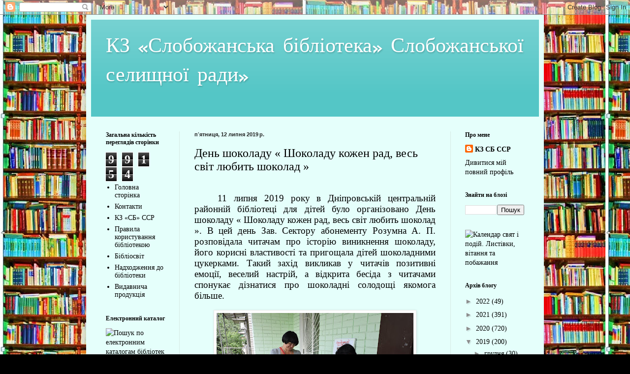

--- FILE ---
content_type: text/html; charset=UTF-8
request_url: https://kzdcrb2014.blogspot.com/b/stats?style=BLACK_TRANSPARENT&timeRange=ALL_TIME&token=APq4FmDC33UAChBPcskgUbbWNMTrV5rikznbGFoztWVCf6SGJ51duxnBgtVE5Pw559yWH45lDW6S8x3ftlSGa3ngq7jNEMx2NA
body_size: -19
content:
{"total":99154,"sparklineOptions":{"backgroundColor":{"fillOpacity":0.1,"fill":"#000000"},"series":[{"areaOpacity":0.3,"color":"#202020"}]},"sparklineData":[[0,17],[1,10],[2,0],[3,2],[4,0],[5,2],[6,0],[7,4],[8,5],[9,8],[10,7],[11,4],[12,1],[13,3],[14,2],[15,2],[16,4],[17,87],[18,50],[19,31],[20,33],[21,35],[22,77],[23,97],[24,28],[25,21],[26,12],[27,19],[28,6],[29,1]],"nextTickMs":3600000}